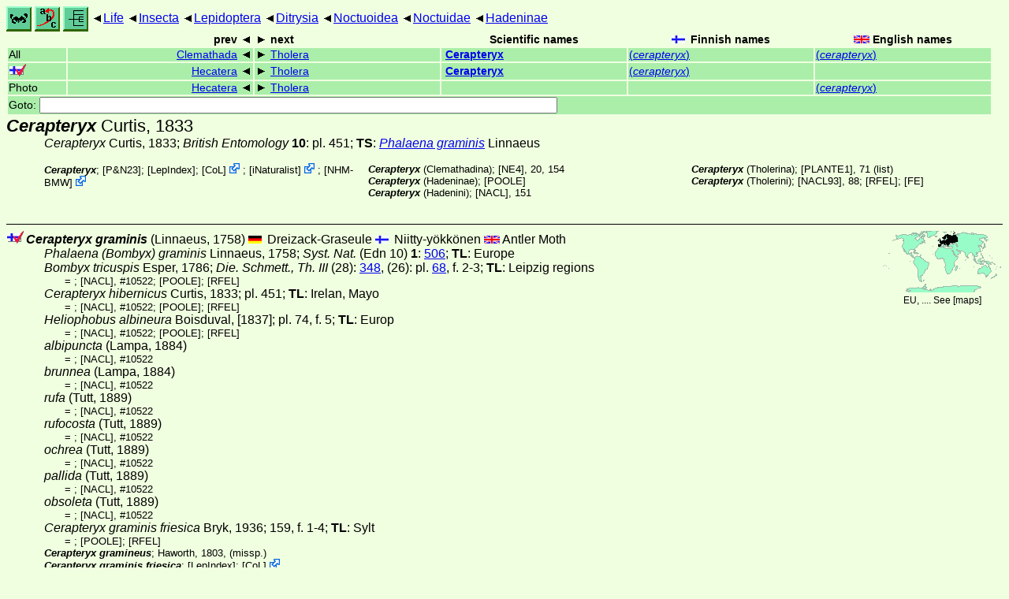

--- FILE ---
content_type: text/html
request_url: https://www.nic.funet.fi/pub/sci/bio/life/insecta/lepidoptera/ditrysia/noctuoidea/noctuidae/hadeninae/cerapteryx/
body_size: 21141
content:
<!DOCTYPE html><html><head><title>Cerapteryx</title>
<link rel="stylesheet" href="../../../../../../../life.css" type="text/css">
<!-- Generated by index-css.pl -->
<base target="_top">
<meta charset="utf-8"/></head><body>
<noscript><style>.js {display:none;}</style></noscript>
<div class=NAVBAR>
<a href="../../../../../../../intro.html"><img src="../../../../../../../icons/home.gif" alt="[HOME]"></a>
<a href="../../../../../../../warp/index.html"><img src="../../../../../../../icons/warp.gif" alt="[INDEXES]"></a>
<a href="../../../../../../../tree.html?find=cerapteryx:Curtis" target="tree_life"><img class="js" src="../../../../../../../icons/phylo.png" alt="[TREE]"></a>
<span class=up><a href="../../../../../../../">Life</a></span>
<span class=up><a href="../../../../../../">Insecta</a></span>
<span class=up><a href="../../../../../">Lepidoptera</a></span>
<span class=up><a href="../../../../">Ditrysia</a></span>
<span class=up><a href="../../../">Noctuoidea</a></span>
<span class=up><a href="../../">Noctuidae</a></span>
<span class=up><a href="../">Hadeninae</a></span>
</div>
<form action="/cgi-bin/life/goto"><table class=NAVIGATION><tr><th></th><th class=prev><span>prev</span></th>
<th class=next><span>next</span></th>
<th>Scientific names</TH>
<th><span class=fiflag>Finnish names</span></th>
<th><span class=gbflag>English names</span></th>
</tr>
<tr><td>All</td>
<td class=prev><span><a href="../clemathada">Clemathada</a></span></td>
<td class=next><span><a href="../tholera">Tholera</a></span></td>
<td>&nbsp;<b><a href="../../../../../../../warp/lepidoptera-39-list.html#cerapteryx">Cerapteryx</a></b>
</td>
<td><a href="../../../../../../../warp/lepidoptera-31-Finnish-list.html#cerapteryx">(<i>cerapteryx</i>)</a></td>
<td><a href="../../../../../../../warp/lepidoptera-31-English-list.html#cerapteryx">(<i>cerapteryx</i>)</a></td></tr>
<tr><td><span class=ficheck></span></td>
<td class=prev><span><a href="../hecatera">Hecatera</a></span></td>
<td class=next><span><a href="../tholera">Tholera</a></span></td>
<td>&nbsp;<b><a href="../../../../../../../warp/lepidoptera-fi-list.html#cerapteryx">Cerapteryx</a></b>
</td>
<td><a href="../../../../../../../warp/lepidoptera-fi-Finnish-list.html#cerapteryx">(<i>cerapteryx</i>)</a></td>
<td></td></tr>
<tr><td>Photo</td>
<td class=prev><span><a href="../hecatera">Hecatera</a></span></td>
<td class=next><span><a href="../tholera">Tholera</a></span></td>
<td>&nbsp;</td>
<td></td>
<td><a href="../../../../../../../warp/lepidoptera-8-English-Photolist.html#cerapteryx">(<i>cerapteryx</i>)</a></td></tr>
<tr><td colspan=6><label>Goto: <input name=taxon size=80></label></td></tr>
</table>
</form>
<div class=PH><div class="TN" id="Cerapteryx"><span class=TN><i>Cerapteryx</i> Curtis, 1833</span>

<div class=NAMES>
<ul class="SN">
<li><i>Cerapteryx</i> Curtis, 1833; <a href="#6007"><i>British Entomology</i></a> <b>10</b>:  pl. 451; <b>TS</b>: <a href="./#graminis"><i>Phalaena graminis</i></a> Linnaeus
</ul>
</div>
<div class=MENTIONS>
<ul class="LR">
<li><i>Cerapteryx</i>;  [<a href="#R3">P&N23</a>];  [<a href="#R4">LepIndex</a>]; <span class="ext"> [<a href="#R5">CoL</a>] <a href='https://www.catalogueoflife.org/data/taxon/924Y2'></a></span> ; <span class="ext"> [<a href="#R6">iNaturalist</a>] <a href='https://www.inaturalist.org/taxa/324218'></a></span> ; <span class="ext"> [<a href="#R7">NHM-BMW</a>] <a href='https://data.nhm.ac.uk/dataset/buttmoth/resource/c1727662-2d1e-426f-818c-d144552a747c/record/5500'></a></span> 
<li><i>Cerapteryx</i> (Clemathadina); <a href="#12245">[NE4]</a>, 20, 154
<li><i>Cerapteryx</i> (Hadeninae); <a href="#23685">[POOLE]</a>
<li><i>Cerapteryx</i> (Hadenini); <a href="#13904">[NACL]</a>, 151
<li><i>Cerapteryx</i> (Tholerina); <a href="#17688">[PLANTE1]</a>, 71 (list)
<li><i>Cerapteryx</i> (Tholerini); <a href="#17545">[NACL93]</a>, 88; <a href="#18164">[RFEL]</a>;  [<a href="#R2">FE</a>]
</ul>
</div></div>
</div><ul class=SP>
<li>
<div class="TN" id="graminis"><span class=TN><span class=ficheck></span><i>Cerapteryx graminis</i> (Linnaeus, 1758)</span><span class=MAP><img src="../../../../../../../maps/map/_-yy.gif" alt=""> 
EU, .... See [<a href="#R8">maps</a>]</span>


<span class=CN>
  <span lang="de">Dreizack-Graseule</span>
  <span lang="fi">Niitty-yökkönen</span>
  <span lang="en">Antler Moth</span>
</span>
<div class=NAMES>
<ul class="SN">
<li><i>Phalaena (Bombyx) graminis</i> Linnaeus, 1758; <a href="#18514"><i>Syst. Nat. </i>(Edn 10) <b>1</b></a>: <a href="https://archive.org/stream/carolilinnaeisys12linn#page/506/mode/1up">506</a>; <b>TL</b>: Europe
<li><i>Bombyx tricuspis</i> Esper, 1786; <a href="#8723"><i>Die. Schmett., Th. III</i></a> (28): <a href="https://archive.org/stream/dieschmetterling03espe#page/348/mode/1up">348</a>,  (26): pl. <a href="https://archive.org/stream/dieschmetterling43espe#page/n144/mode/1up">68</a>,  f. 2-3; <b>TL</b>: Leipzig regions
<ul class="SENSU">
<li>= <i></i>; <a href="#13904">[NACL]</a>, #10522; <a href="#23685">[POOLE]</a>; <a href="#18164">[RFEL]</a>
</ul>
<li><i>Cerapteryx hibernicus</i> Curtis, 1833; pl. 451; <b>TL</b>: Irelan, Mayo
<ul class="SENSU">
<li>= <i></i>; <a href="#13904">[NACL]</a>, #10522; <a href="#23685">[POOLE]</a>; <a href="#18164">[RFEL]</a>
</ul>
<li><i>Heliophobus albineura</i> Boisduval, [1837]; pl. 74, f. 5; <b>TL</b>: Europ
<ul class="SENSU">
<li>= <i></i>; <a href="#13904">[NACL]</a>, #10522; <a href="#23685">[POOLE]</a>; <a href="#18164">[RFEL]</a>
</ul>
<li><i>albipuncta</i> (Lampa, 1884)
<ul class="SENSU">
<li>= <i></i>; <a href="#13904">[NACL]</a>, #10522
</ul>
<li><i>brunnea</i> (Lampa, 1884)
<ul class="SENSU">
<li>= <i></i>; <a href="#13904">[NACL]</a>, #10522
</ul>
<li><i>rufa</i> (Tutt, 1889)
<ul class="SENSU">
<li>= <i></i>; <a href="#13904">[NACL]</a>, #10522
</ul>
<li><i>rufocosta</i> (Tutt, 1889)
<ul class="SENSU">
<li>= <i></i>; <a href="#13904">[NACL]</a>, #10522
</ul>
<li><i>ochrea</i> (Tutt, 1889)
<ul class="SENSU">
<li>= <i></i>; <a href="#13904">[NACL]</a>, #10522
</ul>
<li><i>pallida</i> (Tutt, 1889)
<ul class="SENSU">
<li>= <i></i>; <a href="#13904">[NACL]</a>, #10522
</ul>
<li><i>obsoleta</i> (Tutt, 1889)
<ul class="SENSU">
<li>= <i></i>; <a href="#13904">[NACL]</a>, #10522
</ul>
<li><i>Cerapteryx graminis friesica</i> Bryk, 1936; 159, f. 1-4; <b>TL</b>: Sylt
<ul class="SENSU">
<li>= <i></i>; <a href="#23685">[POOLE]</a>; <a href="#18164">[RFEL]</a>
</ul>
<li><i></i>
</ul>
</div>
<div class=MENTIONS>
<ul class="LR">
<li><i>Cerapteryx gramineus</i>; Haworth, 1803, (missp.)
<li><i>Cerapteryx graminis friesica</i>;  [<a href="#R4">LepIndex</a>]; <span class="ext"> [<a href="#R5">CoL</a>] <a href='https://www.catalogueoflife.org/data/taxon/BL6PM'></a></span> 
<li><i>Cerapteryx graminis</i>; <a href="#27302">[SPRK]</a>, 62; <a href="#13904">[NACL]</a>, #10522; <a href="#23685">[POOLE]</a>; <a href="#12245">[NE4]</a>, 20, 154; <a href="#17545">[NACL93]</a>, #2808; <a href="#18164">[RFEL]</a>; <a href="#17688">[PLANTE1]</a>, 71 (list),  pl. 120,  f. 21-25; <span class="ext"> [<a href="#R10">MPG</a>] <a href='https://mothphotographersgroup.msstate.edu/species.php?hodges=10522'></a></span> ;  [<a href="#R3">P&N23</a>]; <span class="ext"> [<a href="#R4">LepIndex</a>] <a href='http://www.nhm.ac.uk/our-science/data/lepindex/detail/?taxonno=253636'></a></span> ; <span class="ext"> [<a href="#R5">CoL</a>] <a href='https://www.catalogueoflife.org/data/taxon/SJQQ'></a></span> ; <span class="ext"> [<a href="#R6">iNaturalist</a>] <a href='https://www.inaturalist.org/taxa/324217'></a></span> ; <span class="ext"> [<a href="#R11">LEPIFORUM</a>] <a href='https://lepiforum.org/wiki/page/Cerapteryx_graminis'></a></span> ; <span class="ext"> [<a href="#R12">Heiner Ziegler</a>] <a href='http://www.pieris.ch/seiten/main.php?page=art&art=noct_graminis'></a></span> ; <span class="ext"> [<a href="#R13">MBE</a>] <a href='https://www.leps.it/SpeciesPages/CerapGrami.htm'></a></span> ; <span class="ext"> [<a href="#R14">BAMONA</a>] <a href='https://www.butterfliesandmoths.org/species/Cerapteryx-graminis'></a></span> ; <span class="ext"> [<a href="#R15">SVF</a>] <a href='http://www2.nrm.se/en/svenska_fjarilar/c/cerapteryx_graminis.html'></a></span> 
</ul>
</div></div>
<div><table class=PHOTO style="display:inline-block">

<tr><td><a href="graminis-1.jpg">
<img src="_graminis-1.jpg"  width=152 height=96  alt="[graminis-1.jpg]"></a> 
820x516 (~102Kb) Russia, Moscow area, 16.8.2006 © <a href="#R16">D. Smirnov</a>
</td>
<td><a href="graminis.jpg">
<img src="_graminis.jpg"  width=152 height=151  alt="[graminis.jpg]"></a> 
500x497 (~33Kb) FINLAND: Ka: Virolahti, 671:53, m 4-9.8.1974, f 26-1.8.1981, Markku Savela leg.
</td>
</table></div>
<p><b>Larva</b> on
<i><a href="../../../../../../../plants/magnoliophyta/magnoliophytina/liliopsida/poaceae/deschampsia#cespitosa">Deschampsia caespitosa</a></i>,
<i><a href="../../../../../../../plants/magnoliophyta/magnoliophytina/liliopsida/poaceae/deschampsia#flexuosa">D. flexuosa</a></i>,
<i><a href="../../../../../../../plants/magnoliophyta/magnoliophytina/liliopsida/poaceae/festuca#Festuca">Festuca</a> spp.</i>,
<i><a href="../../../../../../../plants/magnoliophyta/magnoliophytina/liliopsida/poaceae/festuca#rubra">F. rubra</a></i> <a href="#27302">[SPRK]</a></p>
<img src="graminis-stats.gif"  width=480 height=200  alt="[graminis-stats.gif]">
<li>
<div class="TN" id="megala"><span class=TN><i>Cerapteryx megala</i> (Alphéraky, 1882)</span><span class=MAP><img src="../../../../../../../maps/map/_-169-1.gif" alt=""> 
Xinjiang, .... See [<a href="#R8">maps</a>]</span>


<div class=NAMES>
<ul class="SN">
<li><i>Charaeas graminis<abbr> var. </abbr>megala</i> Alphéraky, 1882; 64, pl. 3, f. 55; <b>TL</b>: [Xinjiang], Kouldja district
<ul class="SENSU">
<li>= <i>Cerapteryx graminis</i>; <a href="#23685">[POOLE]</a>
</ul>
</ul>
</div>
<div class=MENTIONS>
<ul class="LR">
<li><i>Cerapteryx megala</i>; <span class="ext"> [<a href="#R4">LepIndex</a>] <a href='http://www.nhm.ac.uk/our-science/data/lepindex/detail/?taxonno=253658'></a></span> ; <span class="ext"> [<a href="#R5">CoL</a>] <a href='https://www.catalogueoflife.org/data/taxon/SJQR'></a></span> ; <span class="ext"> [<a href="#R6">iNaturalist</a>] <a href='https://www.inaturalist.org/taxa/1062078'></a></span> ; <span class="ext"> [<a href="#R11">LEPIFORUM</a>] <a href='https://lepiforum.org/wiki/page/Cerapteryx_megala'></a></span> 
<li><i>Cerpateryx megala</i>; <a href="#12245">[NE4]</a>, 154
</ul>
</div></div>
<ul class=SSP>
<li>
<div class="TN" id="megala_megala"><span class=TN><i>C. m. megala</i></span>

<div class=MENTIONS>
<ul class="LR">
<li><i>Cerpateryx megala megala</i>; <a href="#17688">[PLANTE1]</a>, 71 (list),  pl. 120,  f. 26-31
</ul>
</div></div>
<li>
<div class="TN" id="megala_tugani"><span class=TN><i>C. m. tugani</i> Ronkay, 1990</span><span class=MAP> N.Caucasus</span>


<div class=NAMES>
<ul class="SN">
<li><i>Cerapteryx megala tugani</i> Ronkay, 1990; <a href="#25498"><i> Ann. hist.-nat. Mus. nat. hung. </i><b>82</b></a>: 155; <b>TL</b>: Chechen-Ingous ASSR, N.Caucasus, Kezenoiam, 2100m
</ul>
</div>
<div class=MENTIONS>
<ul class="LR">
<li><i>Cerapteryx megala tugani</i>; <a href="#12245">[NE4]</a>, 154; <a href="#17688">[PLANTE1]</a>, 71 (list),  pl. 120,  f. 32-33; <span class="ext"> [<a href="#R5">CoL</a>] <a href='https://www.catalogueoflife.org/data/taxon/98R4F'></a></span> 
</ul>
</div></div>
</ul>
</ul>
<br><hr>
<p class=NOTE>16.10.2023 (2)</p><div><em>References:</em><ul class=RL>
<li id="R14">[BAMONA] Opler, Pavulaan, Stanford & Pogue<br>
Butterflies and Moths of North America;  <a href="http://www.butterfliesandmoths.org/">Mountain Prairie Information Node</a>
<li id="R5">[CoL] Catalogue of Life<br>
Bánki, O., Roskov, Y., Döring, M., Ower, G., Hernández Robles, D. R., Plata Corredor, C. A., Stjernegaard Jeppesen, T., Örn, A., Vandepitte, L., Hobern, D., Schalk, P., DeWalt, R. E., Ma, K., Miller, J., Orrell, T., Aalbu, R., Abbott, J., Adlard, R., Aedo, C., et al. (2024). Catalogue of Life Checklist (Version 2024-03-26);  <a href="https://doi.org/10.48580/dfz8d">https://doi.org/10.48580/dfz8d</a>
<li id="R16">[D. Smirnov] <br>
Russia, Moscow; <STRONG>e-mail:</STRONG>&nbsp;<a href="/cgi-bin/life/mail/email/ru/sokol3?to@ygh.rhld-eac.org">D. Smirnov</a>
<li id="R9">[ESP] :ESP#c	Heppner, 1981
<li id="R2">[FE] Fauna Europaea<br>
 <a href="http://www.faunaeur.org">Fauna Europaea</a>
<li id="R12">[Heiner Ziegler] <br>
Switzerland / Schweiz;  <a href="http://www.pieris.ch/">www.pieris.ch</a>
<li id="R11">[LEPIFORUM] <br>
 <a href="http://www.lepiforum.de/">Lepiforum</a>; Bestimmung von Schmetterlingen (Lepidoptera) und ihren Präimaginalstadien
<li id="R4">[LepIndex] Global Lepidoptera Index<br>
Beccaloni, G., Scoble, M., Kitching, I., Simonsen, T., Robinson, G., Pitkin, B., Hine, A., Lyal, C., Ollerenshaw, J., Wing, P., & Hobern, D. (2024). Global Lepidoptera Index. In O. Bánki, Y. Roskov, M. Döring, G. Ower, D. R. Hernández Robles, C. A. Plata Corredor, T. Stjernegaard Jeppesen, A. Örn, L. Vandepitte, D. Hobern, P. Schalk, R. E. DeWalt, K. Ma, J. Miller, T. Orrell, R. Aalbu, J. Abbott, R. Adlard, C. Aedo, et al., Catalogue of Life Checklist (1.1.24.106);  <a href="https://doi.org/10.48580/dg4lg-49xk">https://doi.org/10.48580/dg4lg-49xk</a>
<li id="R13">[MBE] Moths and Butteflies of Europe<br>
Paolo Mazzei, Diego Reggianti and Ilaria Pimpinelli;  <a href="http://www.leps.it/">http://www.leps.it/</a>
<li id="R10">[MPG] <br>
 <a href="http://mothphotographersgroup.msstate.edu/">North American Moth Photographers Group</a>
<li id="R7">[NHM-BMW] Natural History Museum<br>
Butterflies and Moths of the World;  <a href="http://www.nhm.ac.uk/research-curation/research/projects/butmoth/search/">Generic Names and their Type-species</a>
<li id="R17">[NHMUS] <br>
 <a href="http://publication.nhmus.hu/annales/bannales.php">Annales historico-naturales Musei nationalis hungarici</a>;  <a href="http://publication.nhmus.hu/folent/bannales.php">Folia entomologica hungarica</a>;  <a href="http://actazool.nhmus.hu/">Acta Zoologica Academiae Scientiarum Hungaricae</a>
<li id="R3">[P&N23] Pohl & Nanz, 2023<br>
Annotated Taxonomic Checklist of the Lepidoptera of North America, north of Mexico
<li id="R15">[SVF] <br>
 <a href="http://www2.nrm.se/en/svenska_fjarilar/">Svenska fjärilar</a>;  <a href="http://www.nrm.se/welcome.html.se">Naturhistoriska riksmuseet</a>; (Sweden)
<li id="R1">[ZOOKEYS] 
<li id="R6">[iNaturalist] <br>
 <a href="https://www.inaturalist.org">iNaturalist</a>
<li id="R8">[maps] <br>
<strong>Warning!</strong> The maps are automatically generated from the textual information, and the process does not always produce acceptable result;  <a href="../../../../../../../about-maps.html">See about maps for more info.</a>
</ul></div>
<br><hr>
<div><em>Some related literature:</em>
<ul class=RL>
<li id="6007">Curtis, 1833<br>
British Entomology; being Illustrations and Descriptions of the Genera of Insecta found in Great Britain and Ireland: Containing coloured Figures from Nature of the Most Rare and Beautiful Species, an in Many Instances of the Plants Upon Which They are Found
<i>British Entomology</i>
 <b>1</b>:  pl. <a href="https://archive.org/stream/b22011857_0001#page/n13/mode/1up">1</a>-50 (1824), 
 <b>2</b>:  pl. <a href="https://archive.org/stream/b22011857_0002#page/n13/mode/1up">51</a>-98 (1825), 
 <b>3</b>:  pl. <a href="https://archive.org/stream/b22011857_0003#page/n13/mode/1up">99</a>-146 (1826), 
 <b>4</b>:  pl. <a href="https://archive.org/stream/b22011857_0004#page/n13/mode/1up">147</a>-194 (1827), 
 <b>5</b>:  pl. 195-241 (1828), 
 <b>6</b>:  pl. 242-289 (1829), 
 <b>7</b>:  pl. 290-337 (1830), 
 <b>8</b>:  pl. 338-383 (1831), 
 <b>9</b>:  pl. 384-433 (1832), 
 <b>10</b>:  pl. 434-481 (1833), 
 <b>11</b>:  pl. 482-529 (1834), 
 <b>12</b>:  pl. 530-577 (1835), 
 <b>13</b>:  pl. 578-625 (1836), 
 <b>14</b>:  pl. 626-673 (1837), 
 <b>15</b>:  pl. 674-721 (1838), 
 <b>16</b>:  pl. 722-769 (1839)
<li id="8723">Esper, 1786<br>
Die Schmetterlinge in Abbildungen nach der Natur mit Beschreibungen. Theil III. Die Nachtschmetterlinge
<i>Die. Schmett., Th. III</i>
 (15): <a href="https://archive.org/stream/dieschmetterling03espe#page/1/mode/1up">1</a>-32,  pl. <a href="https://archive.org/stream/dieschmetterling43espe#page/n8/mode/1up">1</a>-6 (1782), 
 (16): <a href="https://archive.org/stream/dieschmetterling03espe#page/33/mode/1up">33</a>-56,  pl. <a href="https://archive.org/stream/dieschmetterling43espe#page/n22/mode/1up">7</a>-12 (1782), 
 (17): <a href="https://archive.org/stream/dieschmetterling03espe#page/57/mode/1up">57</a>-88,  pl. <a href="https://archive.org/stream/dieschmetterling43espe#page/n20/mode/1up">6A</a>, <a href="https://archive.org/stream/dieschmetterling43espe#page/n34/mode/1up">13</a>-17 (1783), 
 (18): <a href="https://archive.org/stream/dieschmetterling03espe#page/89/mode/1up">89</a>-104,  pl. <a href="https://archive.org/stream/dieschmetterling43espe#page/n44/mode/1up">18</a>-23 (1783), 
 (19): <a href="https://archive.org/stream/dieschmetterling03espe#page/105/mode/1up">105</a>-136,  pl. <a href="https://archive.org/stream/dieschmetterling43espe#page/n56/mode/1up">24</a>-31 (1784), 
 (20): <a href="https://archive.org/stream/dieschmetterling03espe#page/137/mode/1up">137</a>-184,  pl. <a href="https://archive.org/stream/dieschmetterling43espe#page/n72/mode/1up">32</a>-37 (1785), 
 (21): <a href="https://archive.org/stream/dieschmetterling03espe#page/185/mode/1up">185</a>-208,  pl. <a href="https://archive.org/stream/dieschmetterling43espe#page/n84/mode/1up">38</a>-43 (1785), 
 (22): <a href="https://archive.org/stream/dieschmetterling03espe#page/209/mode/1up">209</a>-240,  pl. <a href="https://archive.org/stream/dieschmetterling43espe#page/n96/mode/1up">44</a>-49 (1785), 
 (23): <a href="https://archive.org/stream/dieschmetterling03espe#page/241/mode/1up">241</a>-272,  pl. <a href="https://archive.org/stream/dieschmetterling43espe#page/n108/mode/1up">50</a>-55 (1785), 
 (24): <a href="https://archive.org/stream/dieschmetterling03espe#page/273/mode/1up">273</a>-288,  pl. <a href="https://archive.org/stream/dieschmetterling43espe#page/n120/mode/1up">56</a>-61 (1786), 
 (25): <a href="https://archive.org/stream/dieschmetterling03espe#page/289/mode/1up">289</a>-312,  pl. <a href="https://archive.org/stream/dieschmetterling43espe#page/n132/mode/1up">62</a>-67 (1786), 
 (26): <a href="https://archive.org/stream/dieschmetterling03espe#page/313/mode/1up">313</a>-328,  pl. <a href="https://archive.org/stream/dieschmetterling43espe#page/n144/mode/1up">68</a>-73 (1786), 
 (27): <a href="https://archive.org/stream/dieschmetterling03espe#page/329/mode/1up">329</a>-344,  pl. <a href="https://archive.org/stream/dieschmetterling43espe#page/n156/mode/1up">74</a>-79 (1786), 
 (28): <a href="https://archive.org/stream/dieschmetterling03espe#page/345/mode/1up">345</a>-396 (1786)
<li id="12245">[NE4]; Hacker, Ronkay & Hreblay, 2002<br>
Noctuidae Europaeae 4 (Hadeninae I)
<i>Noct. Eur. </i><b>4</b>
<li id="13904">[NACL]; Hodges, 1983<br>
Check List of the Lepidoptera of America North of Mexico
<i>Check List Lep. Am. N of Mexico</i>
<li id="17545">[NACL93]; Lafontaine & Schmidt, 2010<br>
Annotated check list of the Noctuoidea (Insecta, Lepidoptera) of North America north of Mexico
<a href="https://doi.org/10.3897/zookeys.40.414"><i>ZooKeys </i><b>40</b></a>
: 1-239
<li id="17688">[PLANTE1]; Landry, 2020<br>
La collection Jacques Plante de Noctuidae. Première partie. Noctuinae et Hadeninae
<i>Mém. Soc. phys.-hist. nat. Genéve </i><b>49</b> (1)
: 1-340
<li id="18164">[RFEL]; Leley, 2016<br>
Annotated catalogue of the insects of Russian Far East. Volume II. Lepidoptera
<a href="http://herba.msu.ru/shipunov/school/books/annotir_katalog_nasek_daln_vostoka_2016_2.pdf"><i>Cat. ins. Russian Far East. </i><b>2</b></a>
: 1-812
<li id="18514">Linnaeus, 1758<br>
Systema Naturae per Regna Tria Naturae, Secundum Clases, Ordines, Genera, Species, cum Characteribus, Differentiis, Symonymis, Locis. Tomis I. 10th Edition
<i>Syst. Nat. </i>(Edn 10) <b>1</b>
: 1-338, 
: <a href="https://archive.org/stream/carolilinnaeisys12linn#page/339/mode/1up">339</a>-824
<li id="23685">[POOLE]; Poole, 1989<br>
Lepidopterorum catalogus (New Series) 118: Noctuidae
<i>Lepid. cat. </i>(n.s.) <b>118</b>:
<li id="25498">Ronkay, 1990<br>
New Noctuidae taxa from Asia Minor and the Caucasus (Lepidoptera, Noctuidae)
<a href="http://publication.nhmus.hu/pdf/annHNHM/Annals_HNHM_1990_Vol_82_155.pdf"><i>Ann. hist.-nat. Mus. nat. hung. </i><b>82</b></a>
: 155-162
<li id="27302">[SPRK]; Seppänen, 1970<br>
Suomen suurperhostoukkien ravintokasvit
<i>Animalia Fennica </i><b>14</b>
</ul></div>

<br>
<hr><p class=ENDNOTE>If you have corrections, comments or
 information to add into these pages, just send mail to
<a href="/cgi-bin/life/mail/moth/iki/fi/lolf2007?gd@yoe.c3id-izc.org">Markku Savela</a><br>
Keep in mind that the taxonomic information is copied from various sources,  and may include many inaccuracies. Expert help is welcome.
</body></html>
